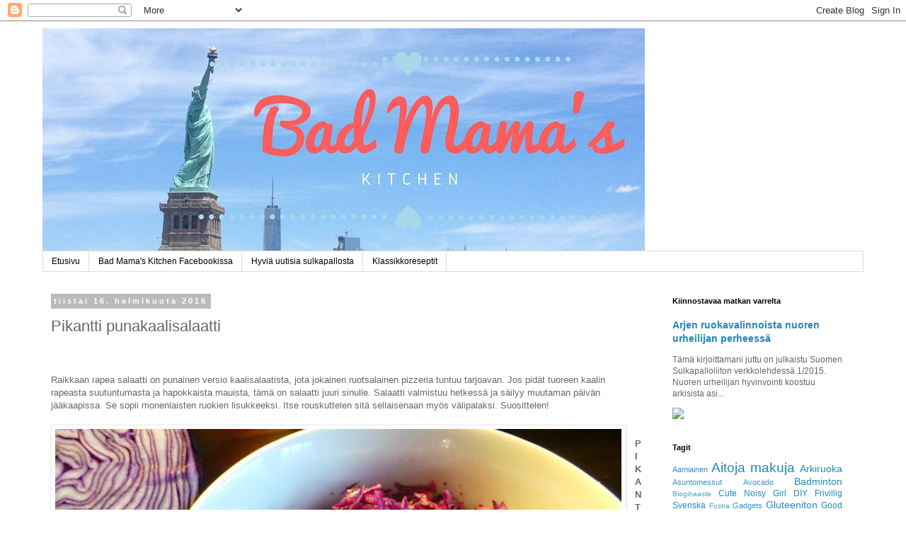

--- FILE ---
content_type: text/html; charset=UTF-8
request_url: https://badmamaskitchen.blogspot.com/2016/02/pikantti-punakaalisalaatti.html
body_size: 17772
content:
<!DOCTYPE html>
<html class='v2' dir='ltr' lang='fi'>
<head>
<link href='https://www.blogger.com/static/v1/widgets/4128112664-css_bundle_v2.css' rel='stylesheet' type='text/css'/>
<meta content='width=1100' name='viewport'/>
<meta content='text/html; charset=UTF-8' http-equiv='Content-Type'/>
<meta content='blogger' name='generator'/>
<link href='https://badmamaskitchen.blogspot.com/favicon.ico' rel='icon' type='image/x-icon'/>
<link href='http://badmamaskitchen.blogspot.com/2016/02/pikantti-punakaalisalaatti.html' rel='canonical'/>
<link rel="alternate" type="application/atom+xml" title="Bad Mama&#39;s Kitchen - Atom" href="https://badmamaskitchen.blogspot.com/feeds/posts/default" />
<link rel="alternate" type="application/rss+xml" title="Bad Mama&#39;s Kitchen - RSS" href="https://badmamaskitchen.blogspot.com/feeds/posts/default?alt=rss" />
<link rel="service.post" type="application/atom+xml" title="Bad Mama&#39;s Kitchen - Atom" href="https://www.blogger.com/feeds/5653430701968995020/posts/default" />

<link rel="alternate" type="application/atom+xml" title="Bad Mama&#39;s Kitchen - Atom" href="https://badmamaskitchen.blogspot.com/feeds/132976380432573056/comments/default" />
<!--Can't find substitution for tag [blog.ieCssRetrofitLinks]-->
<link href='https://blogger.googleusercontent.com/img/b/R29vZ2xl/AVvXsEjHC_6e_F-r9yRIUz8ErXmDTqxgxHCQ1M4NnlTB_yJAGdUgr8EO3w4P5AEvEKCf8rMSgzGyaqc39AfUOjdyxwySBDnNfJzBtIQ6BNmXbUJe4_CpIphCeGLMiZXzB137gPAktYHSSa-mkbuw/s640/20151121_111536.JPG' rel='image_src'/>
<meta content='Rouskuvan rapea punakaalisalaatti pikanttien makujen ystäville.' name='description'/>
<meta content='http://badmamaskitchen.blogspot.com/2016/02/pikantti-punakaalisalaatti.html' property='og:url'/>
<meta content='Pikantti punakaalisalaatti' property='og:title'/>
<meta content='Rouskuvan rapea punakaalisalaatti pikanttien makujen ystäville.' property='og:description'/>
<meta content='https://blogger.googleusercontent.com/img/b/R29vZ2xl/AVvXsEjHC_6e_F-r9yRIUz8ErXmDTqxgxHCQ1M4NnlTB_yJAGdUgr8EO3w4P5AEvEKCf8rMSgzGyaqc39AfUOjdyxwySBDnNfJzBtIQ6BNmXbUJe4_CpIphCeGLMiZXzB137gPAktYHSSa-mkbuw/w1200-h630-p-k-no-nu/20151121_111536.JPG' property='og:image'/>
<title>Bad Mama's Kitchen: Pikantti punakaalisalaatti</title>
<style id='page-skin-1' type='text/css'><!--
/*
-----------------------------------------------
Blogger Template Style
Name:     Simple
Designer: Blogger
URL:      www.blogger.com
----------------------------------------------- */
/* Content
----------------------------------------------- */
body {
font: normal normal 12px 'Trebuchet MS', Trebuchet, Verdana, sans-serif;
color: #666666;
background: #ffffff none repeat scroll top left;
padding: 0 0 0 0;
}
html body .region-inner {
min-width: 0;
max-width: 100%;
width: auto;
}
h2 {
font-size: 22px;
}
a:link {
text-decoration:none;
color: #2288bb;
}
a:visited {
text-decoration:none;
color: #888888;
}
a:hover {
text-decoration:underline;
color: #33aaff;
}
.body-fauxcolumn-outer .fauxcolumn-inner {
background: transparent none repeat scroll top left;
_background-image: none;
}
.body-fauxcolumn-outer .cap-top {
position: absolute;
z-index: 1;
height: 400px;
width: 100%;
}
.body-fauxcolumn-outer .cap-top .cap-left {
width: 100%;
background: transparent none repeat-x scroll top left;
_background-image: none;
}
.content-outer {
-moz-box-shadow: 0 0 0 rgba(0, 0, 0, .15);
-webkit-box-shadow: 0 0 0 rgba(0, 0, 0, .15);
-goog-ms-box-shadow: 0 0 0 #333333;
box-shadow: 0 0 0 rgba(0, 0, 0, .15);
margin-bottom: 1px;
}
.content-inner {
padding: 10px 40px;
}
.content-inner {
background-color: #ffffff;
}
/* Header
----------------------------------------------- */
.header-outer {
background: transparent none repeat-x scroll 0 -400px;
_background-image: none;
}
.Header h1 {
font: normal normal 40px 'Trebuchet MS',Trebuchet,Verdana,sans-serif;
color: #000000;
text-shadow: 0 0 0 rgba(0, 0, 0, .2);
}
.Header h1 a {
color: #000000;
}
.Header .description {
font-size: 18px;
color: #000000;
}
.header-inner .Header .titlewrapper {
padding: 22px 0;
}
.header-inner .Header .descriptionwrapper {
padding: 0 0;
}
/* Tabs
----------------------------------------------- */
.tabs-inner .section:first-child {
border-top: 0 solid #dddddd;
}
.tabs-inner .section:first-child ul {
margin-top: -1px;
border-top: 1px solid #dddddd;
border-left: 1px solid #dddddd;
border-right: 1px solid #dddddd;
}
.tabs-inner .widget ul {
background: transparent none repeat-x scroll 0 -800px;
_background-image: none;
border-bottom: 1px solid #dddddd;
margin-top: 0;
margin-left: -30px;
margin-right: -30px;
}
.tabs-inner .widget li a {
display: inline-block;
padding: .6em 1em;
font: normal normal 12px 'Trebuchet MS', Trebuchet, Verdana, sans-serif;
color: #000000;
border-left: 1px solid #ffffff;
border-right: 1px solid #dddddd;
}
.tabs-inner .widget li:first-child a {
border-left: none;
}
.tabs-inner .widget li.selected a, .tabs-inner .widget li a:hover {
color: #000000;
background-color: #eeeeee;
text-decoration: none;
}
/* Columns
----------------------------------------------- */
.main-outer {
border-top: 0 solid transparent;
}
.fauxcolumn-left-outer .fauxcolumn-inner {
border-right: 1px solid transparent;
}
.fauxcolumn-right-outer .fauxcolumn-inner {
border-left: 1px solid transparent;
}
/* Headings
----------------------------------------------- */
div.widget > h2,
div.widget h2.title {
margin: 0 0 1em 0;
font: normal bold 11px 'Trebuchet MS',Trebuchet,Verdana,sans-serif;
color: #000000;
}
/* Widgets
----------------------------------------------- */
.widget .zippy {
color: #999999;
text-shadow: 2px 2px 1px rgba(0, 0, 0, .1);
}
.widget .popular-posts ul {
list-style: none;
}
/* Posts
----------------------------------------------- */
h2.date-header {
font: normal bold 11px Arial, Tahoma, Helvetica, FreeSans, sans-serif;
}
.date-header span {
background-color: #bbbbbb;
color: #ffffff;
padding: 0.4em;
letter-spacing: 3px;
margin: inherit;
}
.main-inner {
padding-top: 35px;
padding-bottom: 65px;
}
.main-inner .column-center-inner {
padding: 0 0;
}
.main-inner .column-center-inner .section {
margin: 0 1em;
}
.post {
margin: 0 0 45px 0;
}
h3.post-title, .comments h4 {
font: normal normal 22px 'Trebuchet MS',Trebuchet,Verdana,sans-serif;
margin: .75em 0 0;
}
.post-body {
font-size: 110%;
line-height: 1.4;
position: relative;
}
.post-body img, .post-body .tr-caption-container, .Profile img, .Image img,
.BlogList .item-thumbnail img {
padding: 2px;
background: #ffffff;
border: 1px solid #eeeeee;
-moz-box-shadow: 1px 1px 5px rgba(0, 0, 0, .1);
-webkit-box-shadow: 1px 1px 5px rgba(0, 0, 0, .1);
box-shadow: 1px 1px 5px rgba(0, 0, 0, .1);
}
.post-body img, .post-body .tr-caption-container {
padding: 5px;
}
.post-body .tr-caption-container {
color: #666666;
}
.post-body .tr-caption-container img {
padding: 0;
background: transparent;
border: none;
-moz-box-shadow: 0 0 0 rgba(0, 0, 0, .1);
-webkit-box-shadow: 0 0 0 rgba(0, 0, 0, .1);
box-shadow: 0 0 0 rgba(0, 0, 0, .1);
}
.post-header {
margin: 0 0 1.5em;
line-height: 1.6;
font-size: 90%;
}
.post-footer {
margin: 20px -2px 0;
padding: 5px 10px;
color: #666666;
background-color: #eeeeee;
border-bottom: 1px solid #eeeeee;
line-height: 1.6;
font-size: 90%;
}
#comments .comment-author {
padding-top: 1.5em;
border-top: 1px solid transparent;
background-position: 0 1.5em;
}
#comments .comment-author:first-child {
padding-top: 0;
border-top: none;
}
.avatar-image-container {
margin: .2em 0 0;
}
#comments .avatar-image-container img {
border: 1px solid #eeeeee;
}
/* Comments
----------------------------------------------- */
.comments .comments-content .icon.blog-author {
background-repeat: no-repeat;
background-image: url([data-uri]);
}
.comments .comments-content .loadmore a {
border-top: 1px solid #999999;
border-bottom: 1px solid #999999;
}
.comments .comment-thread.inline-thread {
background-color: #eeeeee;
}
.comments .continue {
border-top: 2px solid #999999;
}
/* Accents
---------------------------------------------- */
.section-columns td.columns-cell {
border-left: 1px solid transparent;
}
.blog-pager {
background: transparent url(//www.blogblog.com/1kt/simple/paging_dot.png) repeat-x scroll top center;
}
.blog-pager-older-link, .home-link,
.blog-pager-newer-link {
background-color: #ffffff;
padding: 5px;
}
.footer-outer {
border-top: 1px dashed #bbbbbb;
}
/* Mobile
----------------------------------------------- */
body.mobile  {
background-size: auto;
}
.mobile .body-fauxcolumn-outer {
background: transparent none repeat scroll top left;
}
.mobile .body-fauxcolumn-outer .cap-top {
background-size: 100% auto;
}
.mobile .content-outer {
-webkit-box-shadow: 0 0 3px rgba(0, 0, 0, .15);
box-shadow: 0 0 3px rgba(0, 0, 0, .15);
}
.mobile .tabs-inner .widget ul {
margin-left: 0;
margin-right: 0;
}
.mobile .post {
margin: 0;
}
.mobile .main-inner .column-center-inner .section {
margin: 0;
}
.mobile .date-header span {
padding: 0.1em 10px;
margin: 0 -10px;
}
.mobile h3.post-title {
margin: 0;
}
.mobile .blog-pager {
background: transparent none no-repeat scroll top center;
}
.mobile .footer-outer {
border-top: none;
}
.mobile .main-inner, .mobile .footer-inner {
background-color: #ffffff;
}
.mobile-index-contents {
color: #666666;
}
.mobile-link-button {
background-color: #2288bb;
}
.mobile-link-button a:link, .mobile-link-button a:visited {
color: #ffffff;
}
.mobile .tabs-inner .section:first-child {
border-top: none;
}
.mobile .tabs-inner .PageList .widget-content {
background-color: #eeeeee;
color: #000000;
border-top: 1px solid #dddddd;
border-bottom: 1px solid #dddddd;
}
.mobile .tabs-inner .PageList .widget-content .pagelist-arrow {
border-left: 1px solid #dddddd;
}

--></style>
<style id='template-skin-1' type='text/css'><!--
body {
min-width: 1240px;
}
.content-outer, .content-fauxcolumn-outer, .region-inner {
min-width: 1240px;
max-width: 1240px;
_width: 1240px;
}
.main-inner .columns {
padding-left: 0;
padding-right: 300px;
}
.main-inner .fauxcolumn-center-outer {
left: 0;
right: 300px;
/* IE6 does not respect left and right together */
_width: expression(this.parentNode.offsetWidth -
parseInt("0") -
parseInt("300px") + 'px');
}
.main-inner .fauxcolumn-left-outer {
width: 0;
}
.main-inner .fauxcolumn-right-outer {
width: 300px;
}
.main-inner .column-left-outer {
width: 0;
right: 100%;
margin-left: -0;
}
.main-inner .column-right-outer {
width: 300px;
margin-right: -300px;
}
#layout {
min-width: 0;
}
#layout .content-outer {
min-width: 0;
width: 800px;
}
#layout .region-inner {
min-width: 0;
width: auto;
}
body#layout div.add_widget {
padding: 8px;
}
body#layout div.add_widget a {
margin-left: 32px;
}
--></style>
<script type='text/javascript'>
        (function(i,s,o,g,r,a,m){i['GoogleAnalyticsObject']=r;i[r]=i[r]||function(){
        (i[r].q=i[r].q||[]).push(arguments)},i[r].l=1*new Date();a=s.createElement(o),
        m=s.getElementsByTagName(o)[0];a.async=1;a.src=g;m.parentNode.insertBefore(a,m)
        })(window,document,'script','https://www.google-analytics.com/analytics.js','ga');
        ga('create', 'UA-43787831-1', 'auto', 'blogger');
        ga('blogger.send', 'pageview');
      </script>
<link href='https://www.blogger.com/dyn-css/authorization.css?targetBlogID=5653430701968995020&amp;zx=0ff260ee-b01e-490c-82b9-7f636999d8bd' media='none' onload='if(media!=&#39;all&#39;)media=&#39;all&#39;' rel='stylesheet'/><noscript><link href='https://www.blogger.com/dyn-css/authorization.css?targetBlogID=5653430701968995020&amp;zx=0ff260ee-b01e-490c-82b9-7f636999d8bd' rel='stylesheet'/></noscript>
<meta name='google-adsense-platform-account' content='ca-host-pub-1556223355139109'/>
<meta name='google-adsense-platform-domain' content='blogspot.com'/>

</head>
<body class='loading variant-simplysimple'>
<div class='navbar section' id='navbar' name='Navigointipalkki'><div class='widget Navbar' data-version='1' id='Navbar1'><script type="text/javascript">
    function setAttributeOnload(object, attribute, val) {
      if(window.addEventListener) {
        window.addEventListener('load',
          function(){ object[attribute] = val; }, false);
      } else {
        window.attachEvent('onload', function(){ object[attribute] = val; });
      }
    }
  </script>
<div id="navbar-iframe-container"></div>
<script type="text/javascript" src="https://apis.google.com/js/platform.js"></script>
<script type="text/javascript">
      gapi.load("gapi.iframes:gapi.iframes.style.bubble", function() {
        if (gapi.iframes && gapi.iframes.getContext) {
          gapi.iframes.getContext().openChild({
              url: 'https://www.blogger.com/navbar/5653430701968995020?po\x3d132976380432573056\x26origin\x3dhttps://badmamaskitchen.blogspot.com',
              where: document.getElementById("navbar-iframe-container"),
              id: "navbar-iframe"
          });
        }
      });
    </script><script type="text/javascript">
(function() {
var script = document.createElement('script');
script.type = 'text/javascript';
script.src = '//pagead2.googlesyndication.com/pagead/js/google_top_exp.js';
var head = document.getElementsByTagName('head')[0];
if (head) {
head.appendChild(script);
}})();
</script>
</div></div>
<div class='body-fauxcolumns'>
<div class='fauxcolumn-outer body-fauxcolumn-outer'>
<div class='cap-top'>
<div class='cap-left'></div>
<div class='cap-right'></div>
</div>
<div class='fauxborder-left'>
<div class='fauxborder-right'></div>
<div class='fauxcolumn-inner'>
</div>
</div>
<div class='cap-bottom'>
<div class='cap-left'></div>
<div class='cap-right'></div>
</div>
</div>
</div>
<div class='content'>
<div class='content-fauxcolumns'>
<div class='fauxcolumn-outer content-fauxcolumn-outer'>
<div class='cap-top'>
<div class='cap-left'></div>
<div class='cap-right'></div>
</div>
<div class='fauxborder-left'>
<div class='fauxborder-right'></div>
<div class='fauxcolumn-inner'>
</div>
</div>
<div class='cap-bottom'>
<div class='cap-left'></div>
<div class='cap-right'></div>
</div>
</div>
</div>
<div class='content-outer'>
<div class='content-cap-top cap-top'>
<div class='cap-left'></div>
<div class='cap-right'></div>
</div>
<div class='fauxborder-left content-fauxborder-left'>
<div class='fauxborder-right content-fauxborder-right'></div>
<div class='content-inner'>
<header>
<div class='header-outer'>
<div class='header-cap-top cap-top'>
<div class='cap-left'></div>
<div class='cap-right'></div>
</div>
<div class='fauxborder-left header-fauxborder-left'>
<div class='fauxborder-right header-fauxborder-right'></div>
<div class='region-inner header-inner'>
<div class='header section' id='header' name='Otsikko'><div class='widget Header' data-version='1' id='Header1'>
<div id='header-inner'>
<a href='https://badmamaskitchen.blogspot.com/' style='display: block'>
<img alt='Bad Mama&#39;s Kitchen' height='315px; ' id='Header1_headerimg' src='https://blogger.googleusercontent.com/img/b/R29vZ2xl/AVvXsEj_Nr3QuECIP4QVrskJKSZ8O22upqY_Ppkl5Hi_-drrV8MZo-kqIqAUd6ms1xxdG7r0869npu9USdvuTM29m3Mf4qyfuBDNS5jPSMzrpWBDIg4Ck1-UqPO5nwmNXoTu5p4fYjoG8PROO1L_/s1160/Bad+Mama%2527s.jpg' style='display: block' width='851px; '/>
</a>
</div>
</div></div>
</div>
</div>
<div class='header-cap-bottom cap-bottom'>
<div class='cap-left'></div>
<div class='cap-right'></div>
</div>
</div>
</header>
<div class='tabs-outer'>
<div class='tabs-cap-top cap-top'>
<div class='cap-left'></div>
<div class='cap-right'></div>
</div>
<div class='fauxborder-left tabs-fauxborder-left'>
<div class='fauxborder-right tabs-fauxborder-right'></div>
<div class='region-inner tabs-inner'>
<div class='tabs section' id='crosscol' name='Kaikki sarakkeet'><div class='widget PageList' data-version='1' id='PageList2'>
<h2>Sivut</h2>
<div class='widget-content'>
<ul>
<li>
<a href='https://badmamaskitchen.blogspot.com/'>Etusivu</a>
</li>
<li>
<a href='https://badmamaskitchen.blogspot.com/p/facebook.html'>Bad Mama's Kitchen Facebookissa</a>
</li>
<li>
<a href='https://badmamaskitchen.blogspot.com/p/bad-mama.html'>Hyviä uutisia sulkapallosta</a>
</li>
<li>
<a href='https://badmamaskitchen.blogspot.com/p/klassikkoreseptit_10.html'>Klassikkoreseptit</a>
</li>
</ul>
<div class='clear'></div>
</div>
</div></div>
<div class='tabs no-items section' id='crosscol-overflow' name='Cross-Column 2'></div>
</div>
</div>
<div class='tabs-cap-bottom cap-bottom'>
<div class='cap-left'></div>
<div class='cap-right'></div>
</div>
</div>
<div class='main-outer'>
<div class='main-cap-top cap-top'>
<div class='cap-left'></div>
<div class='cap-right'></div>
</div>
<div class='fauxborder-left main-fauxborder-left'>
<div class='fauxborder-right main-fauxborder-right'></div>
<div class='region-inner main-inner'>
<div class='columns fauxcolumns'>
<div class='fauxcolumn-outer fauxcolumn-center-outer'>
<div class='cap-top'>
<div class='cap-left'></div>
<div class='cap-right'></div>
</div>
<div class='fauxborder-left'>
<div class='fauxborder-right'></div>
<div class='fauxcolumn-inner'>
</div>
</div>
<div class='cap-bottom'>
<div class='cap-left'></div>
<div class='cap-right'></div>
</div>
</div>
<div class='fauxcolumn-outer fauxcolumn-left-outer'>
<div class='cap-top'>
<div class='cap-left'></div>
<div class='cap-right'></div>
</div>
<div class='fauxborder-left'>
<div class='fauxborder-right'></div>
<div class='fauxcolumn-inner'>
</div>
</div>
<div class='cap-bottom'>
<div class='cap-left'></div>
<div class='cap-right'></div>
</div>
</div>
<div class='fauxcolumn-outer fauxcolumn-right-outer'>
<div class='cap-top'>
<div class='cap-left'></div>
<div class='cap-right'></div>
</div>
<div class='fauxborder-left'>
<div class='fauxborder-right'></div>
<div class='fauxcolumn-inner'>
</div>
</div>
<div class='cap-bottom'>
<div class='cap-left'></div>
<div class='cap-right'></div>
</div>
</div>
<!-- corrects IE6 width calculation -->
<div class='columns-inner'>
<div class='column-center-outer'>
<div class='column-center-inner'>
<div class='main section' id='main' name='Ensisijainen'><div class='widget Blog' data-version='1' id='Blog1'>
<div class='blog-posts hfeed'>

          <div class="date-outer">
        
<h2 class='date-header'><span>tiistai 16. helmikuuta 2016</span></h2>

          <div class="date-posts">
        
<div class='post-outer'>
<div class='post hentry' itemprop='blogPost' itemscope='itemscope' itemtype='http://schema.org/BlogPosting'>
<meta content='https://blogger.googleusercontent.com/img/b/R29vZ2xl/AVvXsEjHC_6e_F-r9yRIUz8ErXmDTqxgxHCQ1M4NnlTB_yJAGdUgr8EO3w4P5AEvEKCf8rMSgzGyaqc39AfUOjdyxwySBDnNfJzBtIQ6BNmXbUJe4_CpIphCeGLMiZXzB137gPAktYHSSa-mkbuw/s640/20151121_111536.JPG' itemprop='image_url'/>
<meta content='5653430701968995020' itemprop='blogId'/>
<meta content='132976380432573056' itemprop='postId'/>
<a name='132976380432573056'></a>
<h3 class='post-title entry-title' itemprop='name'>
Pikantti punakaalisalaatti
</h3>
<div class='post-header'>
<div class='post-header-line-1'></div>
</div>
<div class='post-body entry-content' id='post-body-132976380432573056' itemprop='articleBody'>
<p><iframe allowTransparency='true' frameborder='0' scrolling='no' src='http://www.facebook.com/plugins/like.php?href=https://badmamaskitchen.blogspot.com/2016/02/pikantti-punakaalisalaatti.html&layout=button_count&show_faces=false&width=100& action=like&font=arial&colorscheme=light' style='border:none; overflow:hidden; width:100px; height:20px;'></iframe></p>
Raikkaan rapea salaatti on punainen versio kaalisalaatista, jota jokainen ruotsalainen pizzeria tuntuu tarjoavan. Jos pidät tuoreen kaalin rapeasta suutuntumasta ja hapokkaista mauista, tämä on salaatti juuri sinulle. Salaatti valmistuu hetkessä ja säilyy muutaman päivän jääkaapissa. Se sopii monenlaisten ruokien lisukkeeksi. Itse rouskuttelen sitä sellaisenaan myös välipalaksi. Suosittelen!<br />
<br />
<div class="separator" style="clear: both; text-align: center;"><a href="https://blogger.googleusercontent.com/img/b/R29vZ2xl/AVvXsEjHC_6e_F-r9yRIUz8ErXmDTqxgxHCQ1M4NnlTB_yJAGdUgr8EO3w4P5AEvEKCf8rMSgzGyaqc39AfUOjdyxwySBDnNfJzBtIQ6BNmXbUJe4_CpIphCeGLMiZXzB137gPAktYHSSa-mkbuw/s1600/20151121_111536.JPG" imageanchor="1" style="clear: left; float: left; margin-bottom: 1em; margin-right: 1em;"><img border="0" height="450" src="https://blogger.googleusercontent.com/img/b/R29vZ2xl/AVvXsEjHC_6e_F-r9yRIUz8ErXmDTqxgxHCQ1M4NnlTB_yJAGdUgr8EO3w4P5AEvEKCf8rMSgzGyaqc39AfUOjdyxwySBDnNfJzBtIQ6BNmXbUJe4_CpIphCeGLMiZXzB137gPAktYHSSa-mkbuw/s640/20151121_111536.JPG" width="800" /></a></div><br />
<b>PIKANTTI PUNAKAALISALAATTI</b> <br />
<br />
noin 400 g punakaalia<br />
2-3 rkl valkoviinietikkaa<br />
2-3 rkl oliiviöljyä<br />
mustapippuria <br />
suolaa<br />
<br />
Raasta kaali karkealla terällä tai pilko hienoksi terävällä veitsellä. Veitsellä leikattu kaali kannattaa kaulia, jotta se mehustuu mukavasti. Laita kaalisilppu muovipussiin ja kauli (mielellään painavalla marmori-) kaulimella useita kertoja. Siirrä kaalisilppu kulhoon. Lisää viinietikka, oliiviöljy ja mausteet. Sekoita. Anna maustua hetki tai seuraavaan päivään. Viinietikan ja öljyn määrää voit säädellä makusi mukaan ja sen mukaan, miten kosteaa kaalisilppu on.<br />
<br />
Erinomainen tarjoiluehdotus löytyy <a href="http://badmamaskitchen.blogspot.fi/2015/11/mainiot-mustapapu-kikhernepihvit.html">TÄÄLTÄ.</a>
<div style='clear: both;'></div>
</div>
<div class='post-footer'>
<div class='post-footer-line post-footer-line-1'><span class='post-author vcard'>
Lähettänyt
<span class='fn' itemprop='author' itemscope='itemscope' itemtype='http://schema.org/Person'>
<meta content='https://www.blogger.com/profile/07571462639859725783' itemprop='url'/>
<a class='g-profile' href='https://www.blogger.com/profile/07571462639859725783' rel='author' title='author profile'>
<span itemprop='name'>Susanna/Bad Mama&#39;s Kitchen</span>
</a>
</span>
</span>
<span class='post-timestamp'>
klo
<meta content='http://badmamaskitchen.blogspot.com/2016/02/pikantti-punakaalisalaatti.html' itemprop='url'/>
<a class='timestamp-link' href='https://badmamaskitchen.blogspot.com/2016/02/pikantti-punakaalisalaatti.html' rel='bookmark' title='permanent link'><abbr class='published' itemprop='datePublished' title='2016-02-16T11:00:00+02:00'>11.00</abbr></a>
</span>
<span class='post-comment-link'>
</span>
<span class='post-icons'>
<span class='item-control blog-admin pid-2063007201'>
<a href='https://www.blogger.com/post-edit.g?blogID=5653430701968995020&postID=132976380432573056&from=pencil' title='Muokkaa tekstiä'>
<img alt='' class='icon-action' height='18' src='https://resources.blogblog.com/img/icon18_edit_allbkg.gif' width='18'/>
</a>
</span>
</span>
<span class='post-backlinks post-comment-link'>
</span>
</div>
<div class='post-footer-line post-footer-line-2'><span class='post-labels'>
Tunnisteet:
<a href='https://badmamaskitchen.blogspot.com/search/label/Aitoja%20makuja' rel='tag'>Aitoja makuja</a>,
<a href='https://badmamaskitchen.blogspot.com/search/label/Arkiruoka' rel='tag'>Arkiruoka</a>,
<a href='https://badmamaskitchen.blogspot.com/search/label/Gluteeniton' rel='tag'>Gluteeniton</a>,
<a href='https://badmamaskitchen.blogspot.com/search/label/Kasvikset' rel='tag'>Kasvikset</a>,
<a href='https://badmamaskitchen.blogspot.com/search/label/Silm%C3%A4nruokaa' rel='tag'>Silmänruokaa</a>,
<a href='https://badmamaskitchen.blogspot.com/search/label/Terveellinen%20v%C3%A4lipala' rel='tag'>Terveellinen välipala</a>
</span>
<div class='post-share-buttons goog-inline-block'>
<a class='goog-inline-block share-button sb-email' href='https://www.blogger.com/share-post.g?blogID=5653430701968995020&postID=132976380432573056&target=email' target='_blank' title='Kohteen lähettäminen sähköpostitse'><span class='share-button-link-text'>Kohteen lähettäminen sähköpostitse</span></a><a class='goog-inline-block share-button sb-blog' href='https://www.blogger.com/share-post.g?blogID=5653430701968995020&postID=132976380432573056&target=blog' onclick='window.open(this.href, "_blank", "height=270,width=475"); return false;' target='_blank' title='Bloggaa tästä!'><span class='share-button-link-text'>Bloggaa tästä!</span></a><a class='goog-inline-block share-button sb-twitter' href='https://www.blogger.com/share-post.g?blogID=5653430701968995020&postID=132976380432573056&target=twitter' target='_blank' title='Jaa X:ssä'><span class='share-button-link-text'>Jaa X:ssä</span></a><a class='goog-inline-block share-button sb-facebook' href='https://www.blogger.com/share-post.g?blogID=5653430701968995020&postID=132976380432573056&target=facebook' onclick='window.open(this.href, "_blank", "height=430,width=640"); return false;' target='_blank' title='Jaa Facebookiin'><span class='share-button-link-text'>Jaa Facebookiin</span></a><a class='goog-inline-block share-button sb-pinterest' href='https://www.blogger.com/share-post.g?blogID=5653430701968995020&postID=132976380432573056&target=pinterest' target='_blank' title='Jaa Pinterestiin'><span class='share-button-link-text'>Jaa Pinterestiin</span></a>
</div>
</div>
<div class='post-footer-line post-footer-line-3'></div>
</div>
</div>
<div class='comments' id='comments'>
<a name='comments'></a>
<h4>Ei kommentteja:</h4>
<div id='Blog1_comments-block-wrapper'>
<dl class='avatar-comment-indent' id='comments-block'>
</dl>
</div>
<p class='comment-footer'>
<div class='comment-form'>
<a name='comment-form'></a>
<h4 id='comment-post-message'>Lähetä kommentti</h4>
<p>Älä epäröi! Jokainen kommentti on tervetullut! <br /><br />Kiitos käynnistä - tack för besöket - thanks for visiting!<br />Susanna/Bad Mama&#39;s kitchen</p>
<a href='https://www.blogger.com/comment/frame/5653430701968995020?po=132976380432573056&hl=fi&saa=85391&origin=https://badmamaskitchen.blogspot.com' id='comment-editor-src'></a>
<iframe allowtransparency='true' class='blogger-iframe-colorize blogger-comment-from-post' frameborder='0' height='410px' id='comment-editor' name='comment-editor' src='' width='100%'></iframe>
<script src='https://www.blogger.com/static/v1/jsbin/1345082660-comment_from_post_iframe.js' type='text/javascript'></script>
<script type='text/javascript'>
      BLOG_CMT_createIframe('https://www.blogger.com/rpc_relay.html');
    </script>
</div>
</p>
</div>
</div>

        </div></div>
      
</div>
<div class='blog-pager' id='blog-pager'>
<span id='blog-pager-newer-link'>
<a class='blog-pager-newer-link' href='https://badmamaskitchen.blogspot.com/2016/03/banana-pancakes-sulkapalloilijan.html' id='Blog1_blog-pager-newer-link' title='Uudempi teksti'>Uudempi teksti</a>
</span>
<span id='blog-pager-older-link'>
<a class='blog-pager-older-link' href='https://badmamaskitchen.blogspot.com/2016/02/helmikuun-klassikkoresepti-inhokki-vai.html' id='Blog1_blog-pager-older-link' title='Vanhempi viesti'>Vanhempi viesti</a>
</span>
<a class='home-link' href='https://badmamaskitchen.blogspot.com/'>Etusivu</a>
</div>
<div class='clear'></div>
<div class='post-feeds'>
<div class='feed-links'>
Tilaa:
<a class='feed-link' href='https://badmamaskitchen.blogspot.com/feeds/132976380432573056/comments/default' target='_blank' type='application/atom+xml'>Lähetä kommentteja (Atom)</a>
</div>
</div>
</div></div>
</div>
</div>
<div class='column-left-outer'>
<div class='column-left-inner'>
<aside>
</aside>
</div>
</div>
<div class='column-right-outer'>
<div class='column-right-inner'>
<aside>
<div class='sidebar section' id='sidebar-right-1'><div class='widget FeaturedPost' data-version='1' id='FeaturedPost1'>
<h2 class='title'>Kiinnostavaa matkan varrelta</h2>
<div class='post-summary'>
<h3><a href='https://badmamaskitchen.blogspot.com/2015/01/arjen-ruokavalinnoista-nuoren.html'>Arjen ruokavalinnoista nuoren urheilijan perheessä</a></h3>
<p>
Tämä kirjoittamani juttu on julkaistu Suomen Sulkapalloliiton verkkolehdessä 1/2015.     Nuoren urheilijan hyvinvointi koostuu arkisista asi...
</p>
<img class='image' src='https://farm6.staticflickr.com/5517/9264970010_b9e034407d_t.jpg'/>
</div>
<style type='text/css'>
    .image {
      width: 100%;
    }
  </style>
<div class='clear'></div>
</div><div class='widget HTML' data-version='1' id='HTML5'>
<div class='widget-content'>
<script>
//<![CDATA[
var bs_pinButtonURL = "https://blogger.googleusercontent.com/img/b/R29vZ2xl/AVvXsEjIq4UO4FZvjgg5knmbXTJ7FUpQAYOhdA_EJNjQ2CIvmGG8Me9KmO4dA7xxTRAbb-CXCv1G6oSJUkBqD1GwMInSa3_tAiHZFvcreWvVeGZ7CGP7c6OTD4pC3TKbqYYQYLJ17GOKJew-IYYx/s1600/pinterestx1_72.png";
var bs_pinButtonPos = "topright";
var bs_pinPrefix = "";
var bs_pinSuffix = "";
//]]>
</script>
<script src="//ajax.googleapis.com/ajax/libs/jquery/1.8.2/jquery.min.js" type="text/javascript"></script>
<script id="bs_pinOnHover" src="//greenlava-code.googlecode.com/svn/trunk/publicscripts/bs_pinOnHoverv1_min.js" type="text/javascript">
// This Pinterest Hover Button is brought to you by bloggersentral.com.
// Visit http://www.bloggersentral.com/2012/11/pinterest-pin-it-button-on-image-hover.html for details.
// Feel free to use and share, but please keep this notice intact.
</script>
</div>
<div class='clear'></div>
</div><div class='widget HTML' data-version='1' id='HTML6'>
<div class='widget-content'>
<script type="text/javascript" src="//conversionsbox.com/cb.js"></script>
<script type="text/javascript">function r(f){/in/.test(document.readyState)?setTimeout('r('+f+')',9):f()}; r(function(){new ConversionsBox("Haluaisitko%20seurata%20p%C3%A4ivityksi%C3%A4ni%3F%20Blogin%20Facebookissa%20se%20k%C3%A4y%20helposti.","https://www.facebook.com/pages/Bad-Mamas-Kitchen/227393187415891?ref=settings");});</script>
</div>
<div class='clear'></div>
</div><div class='widget HTML' data-version='1' id='HTML3'>
<div class='widget-content'>
<script language="JavaScript">
<!--
function clickIE() {if (document.all) {(message);return false;}}
function clickNS(e) {if
(document.layers||(document.getElementById&&!document.all)) {
if (e.which==2||e.which==3) {(message);return false;}}}
if (document.layers)
{document.captureEvents(Event.MOUSEDOWN);document.onmousedown=clickNS;}
else{document.onmouseup=clickNS;document.oncontextmenu=clickIE;}

document.oncontextmenu=new Function("return false")
// -->
</script>
</div>
<div class='clear'></div>
</div><div class='widget Label' data-version='1' id='Label1'>
<h2>Tagit</h2>
<div class='widget-content cloud-label-widget-content'>
<span class='label-size label-size-2'>
<a dir='ltr' href='https://badmamaskitchen.blogspot.com/search/label/Aamiainen'>Aamiainen</a>
</span>
<span class='label-size label-size-5'>
<a dir='ltr' href='https://badmamaskitchen.blogspot.com/search/label/Aitoja%20makuja'>Aitoja makuja</a>
</span>
<span class='label-size label-size-4'>
<a dir='ltr' href='https://badmamaskitchen.blogspot.com/search/label/Arkiruoka'>Arkiruoka</a>
</span>
<span class='label-size label-size-2'>
<a dir='ltr' href='https://badmamaskitchen.blogspot.com/search/label/Asuntomessut'>Asuntomessut</a>
</span>
<span class='label-size label-size-2'>
<a dir='ltr' href='https://badmamaskitchen.blogspot.com/search/label/Avocado'>Avocado</a>
</span>
<span class='label-size label-size-4'>
<a dir='ltr' href='https://badmamaskitchen.blogspot.com/search/label/Badminton'>Badminton</a>
</span>
<span class='label-size label-size-1'>
<a dir='ltr' href='https://badmamaskitchen.blogspot.com/search/label/Blogihaaste'>Blogihaaste</a>
</span>
<span class='label-size label-size-3'>
<a dir='ltr' href='https://badmamaskitchen.blogspot.com/search/label/Cute%20Noisy%20Girl'>Cute Noisy Girl</a>
</span>
<span class='label-size label-size-3'>
<a dir='ltr' href='https://badmamaskitchen.blogspot.com/search/label/DIY'>DIY</a>
</span>
<span class='label-size label-size-3'>
<a dir='ltr' href='https://badmamaskitchen.blogspot.com/search/label/Frivillig%20Svenska'>Frivillig Svenska</a>
</span>
<span class='label-size label-size-1'>
<a dir='ltr' href='https://badmamaskitchen.blogspot.com/search/label/Fustra'>Fustra</a>
</span>
<span class='label-size label-size-2'>
<a dir='ltr' href='https://badmamaskitchen.blogspot.com/search/label/Gadgets'>Gadgets</a>
</span>
<span class='label-size label-size-4'>
<a dir='ltr' href='https://badmamaskitchen.blogspot.com/search/label/Gluteeniton'>Gluteeniton</a>
</span>
<span class='label-size label-size-3'>
<a dir='ltr' href='https://badmamaskitchen.blogspot.com/search/label/Good%20News'>Good News</a>
</span>
<span class='label-size label-size-3'>
<a dir='ltr' href='https://badmamaskitchen.blogspot.com/search/label/Grilli'>Grilli</a>
</span>
<span class='label-size label-size-3'>
<a dir='ltr' href='https://badmamaskitchen.blogspot.com/search/label/Hedelm%C3%A4t'>Hedelmät</a>
</span>
<span class='label-size label-size-4'>
<a dir='ltr' href='https://badmamaskitchen.blogspot.com/search/label/Herkutteluun'>Herkutteluun</a>
</span>
<span class='label-size label-size-3'>
<a dir='ltr' href='https://badmamaskitchen.blogspot.com/search/label/Joulu'>Joulu</a>
</span>
<span class='label-size label-size-4'>
<a dir='ltr' href='https://badmamaskitchen.blogspot.com/search/label/J%C3%A4lkiruoka'>Jälkiruoka</a>
</span>
<span class='label-size label-size-1'>
<a dir='ltr' href='https://badmamaskitchen.blogspot.com/search/label/Kala'>Kala</a>
</span>
<span class='label-size label-size-4'>
<a dir='ltr' href='https://badmamaskitchen.blogspot.com/search/label/Kasvikset'>Kasvikset</a>
</span>
<span class='label-size label-size-4'>
<a dir='ltr' href='https://badmamaskitchen.blogspot.com/search/label/Keitti%C3%B6'>Keittiö</a>
</span>
<span class='label-size label-size-2'>
<a dir='ltr' href='https://badmamaskitchen.blogspot.com/search/label/Keitti%C3%B6psykologiaa'>Keittiöpsykologiaa</a>
</span>
<span class='label-size label-size-3'>
<a dir='ltr' href='https://badmamaskitchen.blogspot.com/search/label/Kes%C3%A4'>Kesä</a>
</span>
<span class='label-size label-size-3'>
<a dir='ltr' href='https://badmamaskitchen.blogspot.com/search/label/Kes%C3%A4kurpitsa'>Kesäkurpitsa</a>
</span>
<span class='label-size label-size-1'>
<a dir='ltr' href='https://badmamaskitchen.blogspot.com/search/label/Kirjoittamisesta'>Kirjoittamisesta</a>
</span>
<span class='label-size label-size-2'>
<a dir='ltr' href='https://badmamaskitchen.blogspot.com/search/label/Klassikkoresepti'>Klassikkoresepti</a>
</span>
<span class='label-size label-size-1'>
<a dir='ltr' href='https://badmamaskitchen.blogspot.com/search/label/Kodinkoneet'>Kodinkoneet</a>
</span>
<span class='label-size label-size-4'>
<a dir='ltr' href='https://badmamaskitchen.blogspot.com/search/label/Koti'>Koti</a>
</span>
<span class='label-size label-size-2'>
<a dir='ltr' href='https://badmamaskitchen.blogspot.com/search/label/Kotimaiset%20marjat'>Kotimaiset marjat</a>
</span>
<span class='label-size label-size-1'>
<a dir='ltr' href='https://badmamaskitchen.blogspot.com/search/label/Kotitekoista'>Kotitekoista</a>
</span>
<span class='label-size label-size-1'>
<a dir='ltr' href='https://badmamaskitchen.blogspot.com/search/label/Kotitohtori'>Kotitohtori</a>
</span>
<span class='label-size label-size-3'>
<a dir='ltr' href='https://badmamaskitchen.blogspot.com/search/label/Kotoilu'>Kotoilu</a>
</span>
<span class='label-size label-size-4'>
<a dir='ltr' href='https://badmamaskitchen.blogspot.com/search/label/Leivonnaiset'>Leivonnaiset</a>
</span>
<span class='label-size label-size-2'>
<a dir='ltr' href='https://badmamaskitchen.blogspot.com/search/label/Lihaton%20Lokakuu'>Lihaton Lokakuu</a>
</span>
<span class='label-size label-size-3'>
<a dir='ltr' href='https://badmamaskitchen.blogspot.com/search/label/Liikunta'>Liikunta</a>
</span>
<span class='label-size label-size-3'>
<a dir='ltr' href='https://badmamaskitchen.blogspot.com/search/label/Low%20Carb'>Low Carb</a>
</span>
<span class='label-size label-size-1'>
<a dir='ltr' href='https://badmamaskitchen.blogspot.com/search/label/Luomu'>Luomu</a>
</span>
<span class='label-size label-size-2'>
<a dir='ltr' href='https://badmamaskitchen.blogspot.com/search/label/Luonto'>Luonto</a>
</span>
<span class='label-size label-size-2'>
<a dir='ltr' href='https://badmamaskitchen.blogspot.com/search/label/Maap%C3%A4hkin%C3%A4voi'>Maapähkinävoi</a>
</span>
<span class='label-size label-size-3'>
<a dir='ltr' href='https://badmamaskitchen.blogspot.com/search/label/Matkailu'>Matkailu</a>
</span>
<span class='label-size label-size-2'>
<a dir='ltr' href='https://badmamaskitchen.blogspot.com/search/label/Musiikki'>Musiikki</a>
</span>
<span class='label-size label-size-2'>
<a dir='ltr' href='https://badmamaskitchen.blogspot.com/search/label/Niksinurkka'>Niksinurkka</a>
</span>
<span class='label-size label-size-1'>
<a dir='ltr' href='https://badmamaskitchen.blogspot.com/search/label/Pasta'>Pasta</a>
</span>
<span class='label-size label-size-3'>
<a dir='ltr' href='https://badmamaskitchen.blogspot.com/search/label/Peanut%20butter'>Peanut butter</a>
</span>
<span class='label-size label-size-4'>
<a dir='ltr' href='https://badmamaskitchen.blogspot.com/search/label/Perhe'>Perhe</a>
</span>
<span class='label-size label-size-2'>
<a dir='ltr' href='https://badmamaskitchen.blogspot.com/search/label/Piha'>Piha</a>
</span>
<span class='label-size label-size-4'>
<a dir='ltr' href='https://badmamaskitchen.blogspot.com/search/label/Pikaruoka'>Pikaruoka</a>
</span>
<span class='label-size label-size-3'>
<a dir='ltr' href='https://badmamaskitchen.blogspot.com/search/label/Pojken%20Bl%C3%A5'>Pojken Blå</a>
</span>
<span class='label-size label-size-2'>
<a dir='ltr' href='https://badmamaskitchen.blogspot.com/search/label/Puutarha'>Puutarha</a>
</span>
<span class='label-size label-size-2'>
<a dir='ltr' href='https://badmamaskitchen.blogspot.com/search/label/Ravintola'>Ravintola</a>
</span>
<span class='label-size label-size-2'>
<a dir='ltr' href='https://badmamaskitchen.blogspot.com/search/label/Ravitsemus'>Ravitsemus</a>
</span>
<span class='label-size label-size-2'>
<a dir='ltr' href='https://badmamaskitchen.blogspot.com/search/label/Rio%20Team'>Rio Team</a>
</span>
<span class='label-size label-size-4'>
<a dir='ltr' href='https://badmamaskitchen.blogspot.com/search/label/Ruoka'>Ruoka</a>
</span>
<span class='label-size label-size-3'>
<a dir='ltr' href='https://badmamaskitchen.blogspot.com/search/label/Ruokaa%20t%C3%A4hteist%C3%A4'>Ruokaa tähteistä</a>
</span>
<span class='label-size label-size-2'>
<a dir='ltr' href='https://badmamaskitchen.blogspot.com/search/label/Ruokahaaste'>Ruokahaaste</a>
</span>
<span class='label-size label-size-3'>
<a dir='ltr' href='https://badmamaskitchen.blogspot.com/search/label/Ruokakuva'>Ruokakuva</a>
</span>
<span class='label-size label-size-4'>
<a dir='ltr' href='https://badmamaskitchen.blogspot.com/search/label/Seurusteluruoka'>Seurusteluruoka</a>
</span>
<span class='label-size label-size-4'>
<a dir='ltr' href='https://badmamaskitchen.blogspot.com/search/label/Silm%C3%A4nruokaa'>Silmänruokaa</a>
</span>
<span class='label-size label-size-1'>
<a dir='ltr' href='https://badmamaskitchen.blogspot.com/search/label/Sisustus'>Sisustus</a>
</span>
<span class='label-size label-size-3'>
<a dir='ltr' href='https://badmamaskitchen.blogspot.com/search/label/Slow%20food'>Slow food</a>
</span>
<span class='label-size label-size-2'>
<a dir='ltr' href='https://badmamaskitchen.blogspot.com/search/label/Smoothie'>Smoothie</a>
</span>
<span class='label-size label-size-2'>
<a dir='ltr' href='https://badmamaskitchen.blogspot.com/search/label/Solskensflickan'>Solskensflickan</a>
</span>
<span class='label-size label-size-4'>
<a dir='ltr' href='https://badmamaskitchen.blogspot.com/search/label/Sulkapallo'>Sulkapallo</a>
</span>
<span class='label-size label-size-2'>
<a dir='ltr' href='https://badmamaskitchen.blogspot.com/search/label/Taateli'>Taateli</a>
</span>
<span class='label-size label-size-4'>
<a dir='ltr' href='https://badmamaskitchen.blogspot.com/search/label/Terveellinen%20v%C3%A4lipala'>Terveellinen välipala</a>
</span>
<span class='label-size label-size-3'>
<a dir='ltr' href='https://badmamaskitchen.blogspot.com/search/label/Urheilu'>Urheilu</a>
</span>
<span class='label-size label-size-1'>
<a dir='ltr' href='https://badmamaskitchen.blogspot.com/search/label/Valokuvaus'>Valokuvaus</a>
</span>
<span class='label-size label-size-3'>
<a dir='ltr' href='https://badmamaskitchen.blogspot.com/search/label/Viini'>Viini</a>
</span>
<span class='label-size label-size-3'>
<a dir='ltr' href='https://badmamaskitchen.blogspot.com/search/label/Yrtit'>Yrtit</a>
</span>
<div class='clear'></div>
</div>
</div><div class='widget BlogArchive' data-version='1' id='BlogArchive1'>
<h2>Blogiarkisto</h2>
<div class='widget-content'>
<div id='ArchiveList'>
<div id='BlogArchive1_ArchiveList'>
<ul class='hierarchy'>
<li class='archivedate expanded'>
<a class='toggle' href='javascript:void(0)'>
<span class='zippy toggle-open'>

        &#9660;&#160;
      
</span>
</a>
<a class='post-count-link' href='https://badmamaskitchen.blogspot.com/2016/'>
2016
</a>
<span class='post-count' dir='ltr'>(13)</span>
<ul class='hierarchy'>
<li class='archivedate collapsed'>
<a class='toggle' href='javascript:void(0)'>
<span class='zippy'>

        &#9658;&#160;
      
</span>
</a>
<a class='post-count-link' href='https://badmamaskitchen.blogspot.com/2016/07/'>
heinäkuuta
</a>
<span class='post-count' dir='ltr'>(2)</span>
</li>
</ul>
<ul class='hierarchy'>
<li class='archivedate collapsed'>
<a class='toggle' href='javascript:void(0)'>
<span class='zippy'>

        &#9658;&#160;
      
</span>
</a>
<a class='post-count-link' href='https://badmamaskitchen.blogspot.com/2016/05/'>
toukokuuta
</a>
<span class='post-count' dir='ltr'>(3)</span>
</li>
</ul>
<ul class='hierarchy'>
<li class='archivedate collapsed'>
<a class='toggle' href='javascript:void(0)'>
<span class='zippy'>

        &#9658;&#160;
      
</span>
</a>
<a class='post-count-link' href='https://badmamaskitchen.blogspot.com/2016/04/'>
huhtikuuta
</a>
<span class='post-count' dir='ltr'>(1)</span>
</li>
</ul>
<ul class='hierarchy'>
<li class='archivedate collapsed'>
<a class='toggle' href='javascript:void(0)'>
<span class='zippy'>

        &#9658;&#160;
      
</span>
</a>
<a class='post-count-link' href='https://badmamaskitchen.blogspot.com/2016/03/'>
maaliskuuta
</a>
<span class='post-count' dir='ltr'>(2)</span>
</li>
</ul>
<ul class='hierarchy'>
<li class='archivedate expanded'>
<a class='toggle' href='javascript:void(0)'>
<span class='zippy toggle-open'>

        &#9660;&#160;
      
</span>
</a>
<a class='post-count-link' href='https://badmamaskitchen.blogspot.com/2016/02/'>
helmikuuta
</a>
<span class='post-count' dir='ltr'>(3)</span>
<ul class='posts'>
<li><a href='https://badmamaskitchen.blogspot.com/2016/02/pikantti-punakaalisalaatti.html'>Pikantti punakaalisalaatti</a></li>
<li><a href='https://badmamaskitchen.blogspot.com/2016/02/helmikuun-klassikkoresepti-inhokki-vai.html'>Helmikuun klassikkoresepti - inhokki vai suosikki?</a></li>
<li><a href='https://badmamaskitchen.blogspot.com/2016/02/paiva-jota-en-koskaan-unohda.html'>&quot;Päivä, jota en koskaan unohda&quot;</a></li>
</ul>
</li>
</ul>
<ul class='hierarchy'>
<li class='archivedate collapsed'>
<a class='toggle' href='javascript:void(0)'>
<span class='zippy'>

        &#9658;&#160;
      
</span>
</a>
<a class='post-count-link' href='https://badmamaskitchen.blogspot.com/2016/01/'>
tammikuuta
</a>
<span class='post-count' dir='ltr'>(2)</span>
</li>
</ul>
</li>
</ul>
<ul class='hierarchy'>
<li class='archivedate collapsed'>
<a class='toggle' href='javascript:void(0)'>
<span class='zippy'>

        &#9658;&#160;
      
</span>
</a>
<a class='post-count-link' href='https://badmamaskitchen.blogspot.com/2015/'>
2015
</a>
<span class='post-count' dir='ltr'>(51)</span>
<ul class='hierarchy'>
<li class='archivedate collapsed'>
<a class='toggle' href='javascript:void(0)'>
<span class='zippy'>

        &#9658;&#160;
      
</span>
</a>
<a class='post-count-link' href='https://badmamaskitchen.blogspot.com/2015/12/'>
joulukuuta
</a>
<span class='post-count' dir='ltr'>(2)</span>
</li>
</ul>
<ul class='hierarchy'>
<li class='archivedate collapsed'>
<a class='toggle' href='javascript:void(0)'>
<span class='zippy'>

        &#9658;&#160;
      
</span>
</a>
<a class='post-count-link' href='https://badmamaskitchen.blogspot.com/2015/11/'>
marraskuuta
</a>
<span class='post-count' dir='ltr'>(2)</span>
</li>
</ul>
<ul class='hierarchy'>
<li class='archivedate collapsed'>
<a class='toggle' href='javascript:void(0)'>
<span class='zippy'>

        &#9658;&#160;
      
</span>
</a>
<a class='post-count-link' href='https://badmamaskitchen.blogspot.com/2015/10/'>
lokakuuta
</a>
<span class='post-count' dir='ltr'>(3)</span>
</li>
</ul>
<ul class='hierarchy'>
<li class='archivedate collapsed'>
<a class='toggle' href='javascript:void(0)'>
<span class='zippy'>

        &#9658;&#160;
      
</span>
</a>
<a class='post-count-link' href='https://badmamaskitchen.blogspot.com/2015/09/'>
syyskuuta
</a>
<span class='post-count' dir='ltr'>(3)</span>
</li>
</ul>
<ul class='hierarchy'>
<li class='archivedate collapsed'>
<a class='toggle' href='javascript:void(0)'>
<span class='zippy'>

        &#9658;&#160;
      
</span>
</a>
<a class='post-count-link' href='https://badmamaskitchen.blogspot.com/2015/08/'>
elokuuta
</a>
<span class='post-count' dir='ltr'>(5)</span>
</li>
</ul>
<ul class='hierarchy'>
<li class='archivedate collapsed'>
<a class='toggle' href='javascript:void(0)'>
<span class='zippy'>

        &#9658;&#160;
      
</span>
</a>
<a class='post-count-link' href='https://badmamaskitchen.blogspot.com/2015/07/'>
heinäkuuta
</a>
<span class='post-count' dir='ltr'>(4)</span>
</li>
</ul>
<ul class='hierarchy'>
<li class='archivedate collapsed'>
<a class='toggle' href='javascript:void(0)'>
<span class='zippy'>

        &#9658;&#160;
      
</span>
</a>
<a class='post-count-link' href='https://badmamaskitchen.blogspot.com/2015/06/'>
kesäkuuta
</a>
<span class='post-count' dir='ltr'>(6)</span>
</li>
</ul>
<ul class='hierarchy'>
<li class='archivedate collapsed'>
<a class='toggle' href='javascript:void(0)'>
<span class='zippy'>

        &#9658;&#160;
      
</span>
</a>
<a class='post-count-link' href='https://badmamaskitchen.blogspot.com/2015/05/'>
toukokuuta
</a>
<span class='post-count' dir='ltr'>(6)</span>
</li>
</ul>
<ul class='hierarchy'>
<li class='archivedate collapsed'>
<a class='toggle' href='javascript:void(0)'>
<span class='zippy'>

        &#9658;&#160;
      
</span>
</a>
<a class='post-count-link' href='https://badmamaskitchen.blogspot.com/2015/04/'>
huhtikuuta
</a>
<span class='post-count' dir='ltr'>(5)</span>
</li>
</ul>
<ul class='hierarchy'>
<li class='archivedate collapsed'>
<a class='toggle' href='javascript:void(0)'>
<span class='zippy'>

        &#9658;&#160;
      
</span>
</a>
<a class='post-count-link' href='https://badmamaskitchen.blogspot.com/2015/03/'>
maaliskuuta
</a>
<span class='post-count' dir='ltr'>(2)</span>
</li>
</ul>
<ul class='hierarchy'>
<li class='archivedate collapsed'>
<a class='toggle' href='javascript:void(0)'>
<span class='zippy'>

        &#9658;&#160;
      
</span>
</a>
<a class='post-count-link' href='https://badmamaskitchen.blogspot.com/2015/02/'>
helmikuuta
</a>
<span class='post-count' dir='ltr'>(4)</span>
</li>
</ul>
<ul class='hierarchy'>
<li class='archivedate collapsed'>
<a class='toggle' href='javascript:void(0)'>
<span class='zippy'>

        &#9658;&#160;
      
</span>
</a>
<a class='post-count-link' href='https://badmamaskitchen.blogspot.com/2015/01/'>
tammikuuta
</a>
<span class='post-count' dir='ltr'>(9)</span>
</li>
</ul>
</li>
</ul>
<ul class='hierarchy'>
<li class='archivedate collapsed'>
<a class='toggle' href='javascript:void(0)'>
<span class='zippy'>

        &#9658;&#160;
      
</span>
</a>
<a class='post-count-link' href='https://badmamaskitchen.blogspot.com/2014/'>
2014
</a>
<span class='post-count' dir='ltr'>(57)</span>
<ul class='hierarchy'>
<li class='archivedate collapsed'>
<a class='toggle' href='javascript:void(0)'>
<span class='zippy'>

        &#9658;&#160;
      
</span>
</a>
<a class='post-count-link' href='https://badmamaskitchen.blogspot.com/2014/12/'>
joulukuuta
</a>
<span class='post-count' dir='ltr'>(3)</span>
</li>
</ul>
<ul class='hierarchy'>
<li class='archivedate collapsed'>
<a class='toggle' href='javascript:void(0)'>
<span class='zippy'>

        &#9658;&#160;
      
</span>
</a>
<a class='post-count-link' href='https://badmamaskitchen.blogspot.com/2014/11/'>
marraskuuta
</a>
<span class='post-count' dir='ltr'>(2)</span>
</li>
</ul>
<ul class='hierarchy'>
<li class='archivedate collapsed'>
<a class='toggle' href='javascript:void(0)'>
<span class='zippy'>

        &#9658;&#160;
      
</span>
</a>
<a class='post-count-link' href='https://badmamaskitchen.blogspot.com/2014/10/'>
lokakuuta
</a>
<span class='post-count' dir='ltr'>(2)</span>
</li>
</ul>
<ul class='hierarchy'>
<li class='archivedate collapsed'>
<a class='toggle' href='javascript:void(0)'>
<span class='zippy'>

        &#9658;&#160;
      
</span>
</a>
<a class='post-count-link' href='https://badmamaskitchen.blogspot.com/2014/09/'>
syyskuuta
</a>
<span class='post-count' dir='ltr'>(6)</span>
</li>
</ul>
<ul class='hierarchy'>
<li class='archivedate collapsed'>
<a class='toggle' href='javascript:void(0)'>
<span class='zippy'>

        &#9658;&#160;
      
</span>
</a>
<a class='post-count-link' href='https://badmamaskitchen.blogspot.com/2014/08/'>
elokuuta
</a>
<span class='post-count' dir='ltr'>(4)</span>
</li>
</ul>
<ul class='hierarchy'>
<li class='archivedate collapsed'>
<a class='toggle' href='javascript:void(0)'>
<span class='zippy'>

        &#9658;&#160;
      
</span>
</a>
<a class='post-count-link' href='https://badmamaskitchen.blogspot.com/2014/07/'>
heinäkuuta
</a>
<span class='post-count' dir='ltr'>(5)</span>
</li>
</ul>
<ul class='hierarchy'>
<li class='archivedate collapsed'>
<a class='toggle' href='javascript:void(0)'>
<span class='zippy'>

        &#9658;&#160;
      
</span>
</a>
<a class='post-count-link' href='https://badmamaskitchen.blogspot.com/2014/06/'>
kesäkuuta
</a>
<span class='post-count' dir='ltr'>(6)</span>
</li>
</ul>
<ul class='hierarchy'>
<li class='archivedate collapsed'>
<a class='toggle' href='javascript:void(0)'>
<span class='zippy'>

        &#9658;&#160;
      
</span>
</a>
<a class='post-count-link' href='https://badmamaskitchen.blogspot.com/2014/05/'>
toukokuuta
</a>
<span class='post-count' dir='ltr'>(6)</span>
</li>
</ul>
<ul class='hierarchy'>
<li class='archivedate collapsed'>
<a class='toggle' href='javascript:void(0)'>
<span class='zippy'>

        &#9658;&#160;
      
</span>
</a>
<a class='post-count-link' href='https://badmamaskitchen.blogspot.com/2014/04/'>
huhtikuuta
</a>
<span class='post-count' dir='ltr'>(3)</span>
</li>
</ul>
<ul class='hierarchy'>
<li class='archivedate collapsed'>
<a class='toggle' href='javascript:void(0)'>
<span class='zippy'>

        &#9658;&#160;
      
</span>
</a>
<a class='post-count-link' href='https://badmamaskitchen.blogspot.com/2014/03/'>
maaliskuuta
</a>
<span class='post-count' dir='ltr'>(7)</span>
</li>
</ul>
<ul class='hierarchy'>
<li class='archivedate collapsed'>
<a class='toggle' href='javascript:void(0)'>
<span class='zippy'>

        &#9658;&#160;
      
</span>
</a>
<a class='post-count-link' href='https://badmamaskitchen.blogspot.com/2014/02/'>
helmikuuta
</a>
<span class='post-count' dir='ltr'>(4)</span>
</li>
</ul>
<ul class='hierarchy'>
<li class='archivedate collapsed'>
<a class='toggle' href='javascript:void(0)'>
<span class='zippy'>

        &#9658;&#160;
      
</span>
</a>
<a class='post-count-link' href='https://badmamaskitchen.blogspot.com/2014/01/'>
tammikuuta
</a>
<span class='post-count' dir='ltr'>(9)</span>
</li>
</ul>
</li>
</ul>
<ul class='hierarchy'>
<li class='archivedate collapsed'>
<a class='toggle' href='javascript:void(0)'>
<span class='zippy'>

        &#9658;&#160;
      
</span>
</a>
<a class='post-count-link' href='https://badmamaskitchen.blogspot.com/2013/'>
2013
</a>
<span class='post-count' dir='ltr'>(111)</span>
<ul class='hierarchy'>
<li class='archivedate collapsed'>
<a class='toggle' href='javascript:void(0)'>
<span class='zippy'>

        &#9658;&#160;
      
</span>
</a>
<a class='post-count-link' href='https://badmamaskitchen.blogspot.com/2013/12/'>
joulukuuta
</a>
<span class='post-count' dir='ltr'>(13)</span>
</li>
</ul>
<ul class='hierarchy'>
<li class='archivedate collapsed'>
<a class='toggle' href='javascript:void(0)'>
<span class='zippy'>

        &#9658;&#160;
      
</span>
</a>
<a class='post-count-link' href='https://badmamaskitchen.blogspot.com/2013/11/'>
marraskuuta
</a>
<span class='post-count' dir='ltr'>(13)</span>
</li>
</ul>
<ul class='hierarchy'>
<li class='archivedate collapsed'>
<a class='toggle' href='javascript:void(0)'>
<span class='zippy'>

        &#9658;&#160;
      
</span>
</a>
<a class='post-count-link' href='https://badmamaskitchen.blogspot.com/2013/10/'>
lokakuuta
</a>
<span class='post-count' dir='ltr'>(16)</span>
</li>
</ul>
<ul class='hierarchy'>
<li class='archivedate collapsed'>
<a class='toggle' href='javascript:void(0)'>
<span class='zippy'>

        &#9658;&#160;
      
</span>
</a>
<a class='post-count-link' href='https://badmamaskitchen.blogspot.com/2013/09/'>
syyskuuta
</a>
<span class='post-count' dir='ltr'>(21)</span>
</li>
</ul>
<ul class='hierarchy'>
<li class='archivedate collapsed'>
<a class='toggle' href='javascript:void(0)'>
<span class='zippy'>

        &#9658;&#160;
      
</span>
</a>
<a class='post-count-link' href='https://badmamaskitchen.blogspot.com/2013/08/'>
elokuuta
</a>
<span class='post-count' dir='ltr'>(31)</span>
</li>
</ul>
<ul class='hierarchy'>
<li class='archivedate collapsed'>
<a class='toggle' href='javascript:void(0)'>
<span class='zippy'>

        &#9658;&#160;
      
</span>
</a>
<a class='post-count-link' href='https://badmamaskitchen.blogspot.com/2013/07/'>
heinäkuuta
</a>
<span class='post-count' dir='ltr'>(17)</span>
</li>
</ul>
</li>
</ul>
</div>
</div>
<div class='clear'></div>
</div>
</div><div class='widget HTML' data-version='1' id='HTML2'>
<div class='widget-content'>
<iframe src="//www.facebook.com/plugins/likebox.php?href=https%3A%2F%2Fwww.facebook.com%2Fpages%2FBad-Mamas-Kitchen%2F227393187415891&amp;width=250&amp;height=558&amp;colorscheme=light&amp;show_faces=true&amp;header=false&amp;stream=true&amp;show_border=true" scrolling="no" frameborder="0" style="border:none; overflow:hidden; width:250px; height:558px;" allowtransparency="true"></iframe>
</div>
<div class='clear'></div>
</div><div class='widget PopularPosts' data-version='1' id='PopularPosts1'>
<h2>Kurkkaa myös nämä</h2>
<div class='widget-content popular-posts'>
<ul>
<li>
<div class='item-content'>
<div class='item-thumbnail'>
<a href='https://badmamaskitchen.blogspot.com/2014/03/gluteeniton-lihapullataikina.html' target='_blank'>
<img alt='' border='0' src='https://lh3.googleusercontent.com/blogger_img_proxy/AEn0k_sjYET8dBD1TpEMQ8Qgnn9BTDzmGF-6BcedUf5u0Gon0j3tQ5Xsughc6LzZnx40t4icn4sZLd-fDZa9DUpGTExsYBPyHE1qo5NN60LU9hz37-SI41u0CPiPNz546ZPZuwneLLI=w72-h72-p-k-no-nu'/>
</a>
</div>
<div class='item-title'><a href='https://badmamaskitchen.blogspot.com/2014/03/gluteeniton-lihapullataikina.html'>Gluteeniton lihapullataikina</a></div>
<div class='item-snippet'>Mihin tarvitaan gluteenitonta lihapullataikinaa? Jos gluteenia pitää välttää, miksi ei voi vain tehdä lihapullia pelkästä jauhelihasta? Voi ...</div>
</div>
<div style='clear: both;'></div>
</li>
<li>
<div class='item-content'>
<div class='item-thumbnail'>
<a href='https://badmamaskitchen.blogspot.com/2014/11/rippijuhlien-mainiot-pulled-pork.html' target='_blank'>
<img alt='' border='0' src='https://lh3.googleusercontent.com/blogger_img_proxy/AEn0k_tbkI-x5qrLVThYzx4dY3dMJgGLmhhthFmhFlpacUW3bMWc1_yuqUmyMynpnSCVEtJdoRkS3BWAblB5TTIipwxX6kSuLlwNBd0h1VDsTt9TSHdGsUF7QeYpUHBsEMj8zFQhyHg=w72-h72-p-k-no-nu'/>
</a>
</div>
<div class='item-title'><a href='https://badmamaskitchen.blogspot.com/2014/11/rippijuhlien-mainiot-pulled-pork.html'>Rippijuhlien mainiot Pulled Pork -hodarit isolle porukalle</a></div>
<div class='item-snippet'>Pojken Blå toivoi rippijuhliensa suolapalaksi nyhtöpossuhodareita. Väkeä oli tiedossa aika paljon, joten tässäpä tulee ohje, jolla valmistat...</div>
</div>
<div style='clear: both;'></div>
</li>
<li>
<div class='item-content'>
<div class='item-thumbnail'>
<a href='https://badmamaskitchen.blogspot.com/2015/10/karvas-pettymys-ja-syvien-makujen.html' target='_blank'>
<img alt='' border='0' src='https://lh3.googleusercontent.com/blogger_img_proxy/AEn0k_vkEW4ffGyRMiF2akGHqVjb5FP7jsW8SFZpYIt_XvCPYZE0ZbMbjWUTgYEpYpROWjgqj5DS5KWlQRgONPFXZFIvw3cbQCTjv72z1R2VqjtNEZjS7aAcfeqHpPspsf7HM5OI=w72-h72-p-k-no-nu'/>
</a>
</div>
<div class='item-title'><a href='https://badmamaskitchen.blogspot.com/2015/10/karvas-pettymys-ja-syvien-makujen.html'>Karvas pettymys ja syvien makujen lämmin salaatti</a></div>
<div class='item-snippet'>Parhaat onnittelut teille kaikille bloggarikollegoille, jotka syksyn tullen pääsitte opiskelemaan Ruokajournalismin opintokokonaisuutta Haag...</div>
</div>
<div style='clear: both;'></div>
</li>
<li>
<div class='item-content'>
<div class='item-thumbnail'>
<a href='https://badmamaskitchen.blogspot.com/2013/12/vuohenjuusto-pinaattilasagne-tuhtia.html' target='_blank'>
<img alt='' border='0' src='https://lh3.googleusercontent.com/blogger_img_proxy/AEn0k_sh1nt7HTlwrDe7wvHiJh0qGlqZS2dBtykXQsfcjVDOQv0L9npTxvyF7V_Pxu6-UgtOfmVcONuGeQztJBgDjHIcArinT0FNItVNtcYpdgAitg5tOYKfSFwHdujFJZDhQFyOhA=w72-h72-p-k-no-nu'/>
</a>
</div>
<div class='item-title'><a href='https://badmamaskitchen.blogspot.com/2013/12/vuohenjuusto-pinaattilasagne-tuhtia.html'>Vuohenjuusto-pinaattilasagne - tuhtia talviruokaa</a></div>
<div class='item-snippet'>Oletko kokeillut lisätä linssejä lasagneen? Bad Maman keittiössä sekin on nyt testattu. Ihan mainiosti sopivat punaiset linssit tuhtiin vuoh...</div>
</div>
<div style='clear: both;'></div>
</li>
<li>
<div class='item-content'>
<div class='item-thumbnail'>
<a href='https://badmamaskitchen.blogspot.com/2013/09/arkiruokaa-siskonmakkararisotto.html' target='_blank'>
<img alt='' border='0' src='https://lh3.googleusercontent.com/blogger_img_proxy/AEn0k_vHYyUMYizRs0U9zbY-6WkwJAnJd4Ekli64BCn1bKkFybWMdCBzjKXDwiSBZonf3QyqV7vcM9iWncsayASxz0ueaNmybqumZjE1asUFxXXAwlJNXPwja1fDfiYYiZqLXm41=w72-h72-p-k-no-nu'/>
</a>
</div>
<div class='item-title'><a href='https://badmamaskitchen.blogspot.com/2013/09/arkiruokaa-siskonmakkararisotto.html'>Arkiruokaa - siskonmakkararisotto</a></div>
<div class='item-snippet'>Olen ymmärtänyt, ettei meidän perhe ole mitenkään poikkeuksellinen, vaan että arjen pyörittäminen työn, koulun ja harrastusten sivussa vaati...</div>
</div>
<div style='clear: both;'></div>
</li>
</ul>
<div class='clear'></div>
</div>
</div><div class='widget HTML' data-version='1' id='HTML1'>
<div class='widget-content'>
<a title="Follow BadMama'sKitchen on Bloglovin" href="http://www.bloglovin.com/en/blog/10012527"><img alt="Follow on Bloglovin" src="https://lh3.googleusercontent.com/blogger_img_proxy/AEn0k_vXeK1Lhce7u5LEIxZP_Fyk48Rht_AyL_ZR7hAkscSQat039-HICkTOPx5sr57kuNC9csuinSmks8oeLsgLQ20f3L1NKnXlg8opE-8GoRN34-Gsx-gu0Wx7oATtSZrVZGr_Gb4=s0-d" border="0"></a>

<a title="Etsi reseptejä Etsiresepti.fi- sivustolla" href="http://www.etsiresepti.fi/" id="hr-boczr"><img src="https://lh3.googleusercontent.com/blogger_img_proxy/AEn0k_t3G8x5HdrRkLPv6gOQEc5Llmzs_xGOXQrYodOTTXkkV-Nr-Dm1lFs7K4Q10drK-938EDObaIoFQ20heQXnvDH3osLoGGfGNvLL2wE68z4xoBDFzBkyNPA-yGlXkyy9qKSWjFqgMzuIyC0plg=s0-d" alt="Ruokablogien kärki" border="0"></a><script type="text/javascript"><!--
var hr_currentTime = new Date();var hr_timestamp = Date.parse(hr_currentTime.getMonth() + 1 + "/" + hr_currentTime.getDate() + "/" + hr_currentTime.getFullYear()) / 1000;document.write('<scr'+'ipt type="text/javascript" src="http://widget.etsiresepti.fi/blogcounter.js?blog_id=boczr&timestamp=' + hr_timestamp +'"></scr'+'ipt>');
// --></script>
</div>
<div class='clear'></div>
</div><div class='widget BlogSearch' data-version='1' id='BlogSearch1'>
<h2 class='title'>Hae tästä blogista</h2>
<div class='widget-content'>
<div id='BlogSearch1_form'>
<form action='https://badmamaskitchen.blogspot.com/search' class='gsc-search-box' target='_top'>
<table cellpadding='0' cellspacing='0' class='gsc-search-box'>
<tbody>
<tr>
<td class='gsc-input'>
<input autocomplete='off' class='gsc-input' name='q' size='10' title='search' type='text' value=''/>
</td>
<td class='gsc-search-button'>
<input class='gsc-search-button' title='search' type='submit' value='Haku'/>
</td>
</tr>
</tbody>
</table>
</form>
</div>
</div>
<div class='clear'></div>
</div><div class='widget Followers' data-version='1' id='Followers1'>
<h2 class='title'>Lukijat</h2>
<div class='widget-content'>
<div id='Followers1-wrapper'>
<div style='margin-right:2px;'>
<div><script type="text/javascript" src="https://apis.google.com/js/platform.js"></script>
<div id="followers-iframe-container"></div>
<script type="text/javascript">
    window.followersIframe = null;
    function followersIframeOpen(url) {
      gapi.load("gapi.iframes", function() {
        if (gapi.iframes && gapi.iframes.getContext) {
          window.followersIframe = gapi.iframes.getContext().openChild({
            url: url,
            where: document.getElementById("followers-iframe-container"),
            messageHandlersFilter: gapi.iframes.CROSS_ORIGIN_IFRAMES_FILTER,
            messageHandlers: {
              '_ready': function(obj) {
                window.followersIframe.getIframeEl().height = obj.height;
              },
              'reset': function() {
                window.followersIframe.close();
                followersIframeOpen("https://www.blogger.com/followers/frame/5653430701968995020?colors\x3dCgt0cmFuc3BhcmVudBILdHJhbnNwYXJlbnQaByM2NjY2NjYiByMyMjg4YmIqByNmZmZmZmYyByMwMDAwMDA6ByM2NjY2NjZCByMyMjg4YmJKByM5OTk5OTlSByMyMjg4YmJaC3RyYW5zcGFyZW50\x26pageSize\x3d21\x26hl\x3dfi\x26origin\x3dhttps://badmamaskitchen.blogspot.com");
              },
              'open': function(url) {
                window.followersIframe.close();
                followersIframeOpen(url);
              }
            }
          });
        }
      });
    }
    followersIframeOpen("https://www.blogger.com/followers/frame/5653430701968995020?colors\x3dCgt0cmFuc3BhcmVudBILdHJhbnNwYXJlbnQaByM2NjY2NjYiByMyMjg4YmIqByNmZmZmZmYyByMwMDAwMDA6ByM2NjY2NjZCByMyMjg4YmJKByM5OTk5OTlSByMyMjg4YmJaC3RyYW5zcGFyZW50\x26pageSize\x3d21\x26hl\x3dfi\x26origin\x3dhttps://badmamaskitchen.blogspot.com");
  </script></div>
</div>
</div>
<div class='clear'></div>
</div>
</div><div class='widget Translate' data-version='1' id='Translate1'>
<h2 class='title'>Translate</h2>
<div id='google_translate_element'></div>
<script>
    function googleTranslateElementInit() {
      new google.translate.TranslateElement({
        pageLanguage: 'fi',
        autoDisplay: 'true',
        layout: google.translate.TranslateElement.InlineLayout.VERTICAL
      }, 'google_translate_element');
    }
  </script>
<script src='//translate.google.com/translate_a/element.js?cb=googleTranslateElementInit'></script>
<div class='clear'></div>
</div><div class='widget PageList' data-version='1' id='PageList1'>
<div class='widget-content'>
<ul>
</ul>
<div class='clear'></div>
</div>
</div></div>
<table border='0' cellpadding='0' cellspacing='0' class='section-columns columns-2'>
<tbody>
<tr>
<td class='first columns-cell'>
<div class='sidebar no-items section' id='sidebar-right-2-1'></div>
</td>
<td class='columns-cell'>
<div class='sidebar no-items section' id='sidebar-right-2-2'></div>
</td>
</tr>
</tbody>
</table>
<div class='sidebar no-items section' id='sidebar-right-3'></div>
</aside>
</div>
</div>
</div>
<div style='clear: both'></div>
<!-- columns -->
</div>
<!-- main -->
</div>
</div>
<div class='main-cap-bottom cap-bottom'>
<div class='cap-left'></div>
<div class='cap-right'></div>
</div>
</div>
<footer>
<div class='footer-outer'>
<div class='footer-cap-top cap-top'>
<div class='cap-left'></div>
<div class='cap-right'></div>
</div>
<div class='fauxborder-left footer-fauxborder-left'>
<div class='fauxborder-right footer-fauxborder-right'></div>
<div class='region-inner footer-inner'>
<div class='foot section' id='footer-1'><div class='widget PopularPosts' data-version='1' id='PopularPosts2'>
<h2>Saattaisit pitää näistäkin</h2>
<div class='widget-content popular-posts'>
<ul>
<li>
<div class='item-title'><a href='https://badmamaskitchen.blogspot.com/2013/09/koskenlaskijan-kasvissosekeitto.html'>Koskenlaskijan kasvissosekeitto</a></div>
<div class='item-snippet'>Kasvikset ja Koskenlaskija Voimakas -sulatejuusto ovat täydellinen makupari. Kirjoittelin jo aiemmin kesäkurpitsakeiton ohjeen ja ajattelin ...</div>
</li>
<li>
<div class='item-title'><a href='https://badmamaskitchen.blogspot.com/2013/08/koskenlaskijan-kesakurpitsakeitto.html'>Koskenlaskijan kesäkurpitsakeitto</a></div>
<div class='item-snippet'>Tästä kaikki alkaa, komea kiloinen Diamant suoraan vihtiläiseltä kasvimaalta. Kiitos, Pia!    Koskenlaskijan kesäkurpitsakeitto (riittää kah...</div>
</li>
<li>
<div class='item-title'><a href='https://badmamaskitchen.blogspot.com/2014/05/gluteeniton-ja-jauhoton-pizza.html'>Gluteeniton ja jauhoton pizza - kesäkurPITSA</a></div>
<div class='item-snippet'>Sain työkaverilta mitä mainioimman jauhottoman pizzapohjan ohjeen. Moni kärsii vatsavaivoista pizzansyönnin jälkeen, eikä syyllinen löydy ai...</div>
</li>
<li>
<div class='item-title'><a href='https://badmamaskitchen.blogspot.com/2013/08/siemennakkileipa.html'>Siemennäkkileipä</a></div>
<div class='item-snippet'>Olen jotenkin hurahtanut gluteenittomiin leipomuksiin viime aikoina. Gluteenittomat leivonnaiset sisältävät usein vähemmän hiilareita ja tyh...</div>
</li>
<li>
<div class='item-title'><a href='https://badmamaskitchen.blogspot.com/2013/09/hummus-taivaallisen-makuinen-tahna.html'>Hummus - taivaallisen makuinen tahna kikherneistä</a></div>
<div class='item-snippet'>Olen ennenkin kokeillut tehdä hummusta itse, mutta en koskaan ole ollut tyytyväinen lopputulokseen. Koska jääkaapissa oli tahinia, päätin te...</div>
</li>
<li>
<div class='item-title'><a href='https://badmamaskitchen.blogspot.com/2014/07/maailman-helpoin-kesakurpitsalisuke.html'>Maailman helpoin kesäkurpitsalisuke</a></div>
<div class='item-snippet'>Kotimaisen kesäkurpitsan kulta-aika on käsillä! Kesäkurpitsasta saa valmistettua nopeasti maailman herkullisimman lisukkeen grilliruoalle, s...</div>
</li>
<li>
<div class='item-title'><a href='https://badmamaskitchen.blogspot.com/2014/12/venalainen-perinneherkku-kulibjaka.html'>Venäläinen perinneherkku kulibjaka-lohipiirakka</a></div>
<div class='item-snippet'>Joulupöytä notkui joulun herkkuja, joten perinteisen kulibjakan (tunnetaan myös koulibiaka- ja coulibiaca-nimillä) valmistus sai jäädä välip...</div>
</li>
<li>
<div class='item-title'><a href='https://badmamaskitchen.blogspot.com/2016/05/rapean-bataatin-metsastys-toukokuun.html'>Rapean bataatin metsästys - toukokuun klassikkoresepti</a></div>
<div class='item-snippet'>Mission impossible? Saada bataattiin rapea pinta nimittäin. Ei enää! Löysin googlaamalla useita bataattiranskalaisten ohjeita, joita hieman ...</div>
</li>
<li>
<div class='item-title'><a href='https://badmamaskitchen.blogspot.com/2013/09/itsetehty-jogurtti.html'>Itsetehty jogurtti</a></div>
<div class='item-snippet'>Meidän perhe kuluttaa uskomattoman määrän maustamatonta jogurttia. Ostan sitä siitä huolimatta, etten ymmärrä miksi sen hinta on kaksinkerta...</div>
</li>
<li>
<div class='item-title'><a href='https://badmamaskitchen.blogspot.com/2015/01/step-by-step-vietnamilaiset-kesarullat.html'>Step by step - vietnamilaiset kesärullat</a></div>
<div class='item-snippet'>Hauskaakin hauskempaa näpräämistä keittiössä on valmistaa vietnamilaisia riisipaperirullia. Näin totesimme Pojken Blån kanssa, kun saimme mu...</div>
</li>
</ul>
<div class='clear'></div>
</div>
</div></div>
<table border='0' cellpadding='0' cellspacing='0' class='section-columns columns-2'>
<tbody>
<tr>
<td class='first columns-cell'>
<div class='foot no-items section' id='footer-2-1'></div>
</td>
<td class='columns-cell'>
<div class='foot no-items section' id='footer-2-2'></div>
</td>
</tr>
</tbody>
</table>
<!-- outside of the include in order to lock Attribution widget -->
<div class='foot section' id='footer-3' name='Alatunniste'><div class='widget Attribution' data-version='1' id='Attribution1'>
<div class='widget-content' style='text-align: center;'>
Teema: Yksinkertainen. Sisällön tarjoaa <a href='https://www.blogger.com' target='_blank'>Blogger</a>.
</div>
<div class='clear'></div>
</div><div class='widget Stats' data-version='1' id='Stats1'>
<h2>Sivun näyttöjä yhteensä</h2>
<div class='widget-content'>
<div id='Stats1_content' style='display: none;'>
<span class='counter-wrapper graph-counter-wrapper' id='Stats1_totalCount'>
</span>
<div class='clear'></div>
</div>
</div>
</div></div>
</div>
</div>
<div class='footer-cap-bottom cap-bottom'>
<div class='cap-left'></div>
<div class='cap-right'></div>
</div>
</div>
</footer>
<!-- content -->
</div>
</div>
<div class='content-cap-bottom cap-bottom'>
<div class='cap-left'></div>
<div class='cap-right'></div>
</div>
</div>
</div>
<script type='text/javascript'>
    window.setTimeout(function() {
        document.body.className = document.body.className.replace('loading', '');
      }, 10);
  </script>

<script type="text/javascript" src="https://www.blogger.com/static/v1/widgets/382300504-widgets.js"></script>
<script type='text/javascript'>
window['__wavt'] = 'AOuZoY6xZ5ddOHkbmcR7tANSxtDnV7c32g:1766308872357';_WidgetManager._Init('//www.blogger.com/rearrange?blogID\x3d5653430701968995020','//badmamaskitchen.blogspot.com/2016/02/pikantti-punakaalisalaatti.html','5653430701968995020');
_WidgetManager._SetDataContext([{'name': 'blog', 'data': {'blogId': '5653430701968995020', 'title': 'Bad Mama\x27s Kitchen', 'url': 'https://badmamaskitchen.blogspot.com/2016/02/pikantti-punakaalisalaatti.html', 'canonicalUrl': 'http://badmamaskitchen.blogspot.com/2016/02/pikantti-punakaalisalaatti.html', 'homepageUrl': 'https://badmamaskitchen.blogspot.com/', 'searchUrl': 'https://badmamaskitchen.blogspot.com/search', 'canonicalHomepageUrl': 'http://badmamaskitchen.blogspot.com/', 'blogspotFaviconUrl': 'https://badmamaskitchen.blogspot.com/favicon.ico', 'bloggerUrl': 'https://www.blogger.com', 'hasCustomDomain': false, 'httpsEnabled': true, 'enabledCommentProfileImages': true, 'gPlusViewType': 'FILTERED_POSTMOD', 'adultContent': false, 'analyticsAccountNumber': 'UA-43787831-1', 'encoding': 'UTF-8', 'locale': 'fi', 'localeUnderscoreDelimited': 'fi', 'languageDirection': 'ltr', 'isPrivate': false, 'isMobile': false, 'isMobileRequest': false, 'mobileClass': '', 'isPrivateBlog': false, 'isDynamicViewsAvailable': true, 'feedLinks': '\x3clink rel\x3d\x22alternate\x22 type\x3d\x22application/atom+xml\x22 title\x3d\x22Bad Mama\x26#39;s Kitchen - Atom\x22 href\x3d\x22https://badmamaskitchen.blogspot.com/feeds/posts/default\x22 /\x3e\n\x3clink rel\x3d\x22alternate\x22 type\x3d\x22application/rss+xml\x22 title\x3d\x22Bad Mama\x26#39;s Kitchen - RSS\x22 href\x3d\x22https://badmamaskitchen.blogspot.com/feeds/posts/default?alt\x3drss\x22 /\x3e\n\x3clink rel\x3d\x22service.post\x22 type\x3d\x22application/atom+xml\x22 title\x3d\x22Bad Mama\x26#39;s Kitchen - Atom\x22 href\x3d\x22https://www.blogger.com/feeds/5653430701968995020/posts/default\x22 /\x3e\n\n\x3clink rel\x3d\x22alternate\x22 type\x3d\x22application/atom+xml\x22 title\x3d\x22Bad Mama\x26#39;s Kitchen - Atom\x22 href\x3d\x22https://badmamaskitchen.blogspot.com/feeds/132976380432573056/comments/default\x22 /\x3e\n', 'meTag': '', 'adsenseHostId': 'ca-host-pub-1556223355139109', 'adsenseHasAds': false, 'adsenseAutoAds': false, 'boqCommentIframeForm': true, 'loginRedirectParam': '', 'view': '', 'dynamicViewsCommentsSrc': '//www.blogblog.com/dynamicviews/4224c15c4e7c9321/js/comments.js', 'dynamicViewsScriptSrc': '//www.blogblog.com/dynamicviews/daef15016aa26cab', 'plusOneApiSrc': 'https://apis.google.com/js/platform.js', 'disableGComments': true, 'interstitialAccepted': false, 'sharing': {'platforms': [{'name': 'Hae linkki', 'key': 'link', 'shareMessage': 'Hae linkki', 'target': ''}, {'name': 'Facebook', 'key': 'facebook', 'shareMessage': 'Jaa: Facebook', 'target': 'facebook'}, {'name': 'Bloggaa t\xe4st\xe4!', 'key': 'blogThis', 'shareMessage': 'Bloggaa t\xe4st\xe4!', 'target': 'blog'}, {'name': 'X', 'key': 'twitter', 'shareMessage': 'Jaa: X', 'target': 'twitter'}, {'name': 'Pinterest', 'key': 'pinterest', 'shareMessage': 'Jaa: Pinterest', 'target': 'pinterest'}, {'name': 'S\xe4hk\xf6posti', 'key': 'email', 'shareMessage': 'S\xe4hk\xf6posti', 'target': 'email'}], 'disableGooglePlus': true, 'googlePlusShareButtonWidth': 0, 'googlePlusBootstrap': '\x3cscript type\x3d\x22text/javascript\x22\x3ewindow.___gcfg \x3d {\x27lang\x27: \x27fi\x27};\x3c/script\x3e'}, 'hasCustomJumpLinkMessage': true, 'jumpLinkMessage': 'KLIKKAA T\xc4ST\xc4 JA LUE LIS\xc4\xc4', 'pageType': 'item', 'postId': '132976380432573056', 'postImageThumbnailUrl': 'https://blogger.googleusercontent.com/img/b/R29vZ2xl/AVvXsEjHC_6e_F-r9yRIUz8ErXmDTqxgxHCQ1M4NnlTB_yJAGdUgr8EO3w4P5AEvEKCf8rMSgzGyaqc39AfUOjdyxwySBDnNfJzBtIQ6BNmXbUJe4_CpIphCeGLMiZXzB137gPAktYHSSa-mkbuw/s72-c/20151121_111536.JPG', 'postImageUrl': 'https://blogger.googleusercontent.com/img/b/R29vZ2xl/AVvXsEjHC_6e_F-r9yRIUz8ErXmDTqxgxHCQ1M4NnlTB_yJAGdUgr8EO3w4P5AEvEKCf8rMSgzGyaqc39AfUOjdyxwySBDnNfJzBtIQ6BNmXbUJe4_CpIphCeGLMiZXzB137gPAktYHSSa-mkbuw/s640/20151121_111536.JPG', 'pageName': 'Pikantti punakaalisalaatti', 'pageTitle': 'Bad Mama\x27s Kitchen: Pikantti punakaalisalaatti', 'metaDescription': 'Rouskuvan rapea punakaalisalaatti pikanttien makujen yst\xe4ville.'}}, {'name': 'features', 'data': {}}, {'name': 'messages', 'data': {'edit': 'Muokkaa', 'linkCopiedToClipboard': 'Linkki kopioitiin leikep\xf6yd\xe4lle!', 'ok': 'OK', 'postLink': 'Tekstin linkki'}}, {'name': 'template', 'data': {'name': 'Simple', 'localizedName': 'Yksinkertainen', 'isResponsive': false, 'isAlternateRendering': false, 'isCustom': false, 'variant': 'simplysimple', 'variantId': 'simplysimple'}}, {'name': 'view', 'data': {'classic': {'name': 'classic', 'url': '?view\x3dclassic'}, 'flipcard': {'name': 'flipcard', 'url': '?view\x3dflipcard'}, 'magazine': {'name': 'magazine', 'url': '?view\x3dmagazine'}, 'mosaic': {'name': 'mosaic', 'url': '?view\x3dmosaic'}, 'sidebar': {'name': 'sidebar', 'url': '?view\x3dsidebar'}, 'snapshot': {'name': 'snapshot', 'url': '?view\x3dsnapshot'}, 'timeslide': {'name': 'timeslide', 'url': '?view\x3dtimeslide'}, 'isMobile': false, 'title': 'Pikantti punakaalisalaatti', 'description': 'Rouskuvan rapea punakaalisalaatti pikanttien makujen yst\xe4ville.', 'featuredImage': 'https://blogger.googleusercontent.com/img/b/R29vZ2xl/AVvXsEjHC_6e_F-r9yRIUz8ErXmDTqxgxHCQ1M4NnlTB_yJAGdUgr8EO3w4P5AEvEKCf8rMSgzGyaqc39AfUOjdyxwySBDnNfJzBtIQ6BNmXbUJe4_CpIphCeGLMiZXzB137gPAktYHSSa-mkbuw/s640/20151121_111536.JPG', 'url': 'https://badmamaskitchen.blogspot.com/2016/02/pikantti-punakaalisalaatti.html', 'type': 'item', 'isSingleItem': true, 'isMultipleItems': false, 'isError': false, 'isPage': false, 'isPost': true, 'isHomepage': false, 'isArchive': false, 'isLabelSearch': false, 'postId': 132976380432573056}}]);
_WidgetManager._RegisterWidget('_NavbarView', new _WidgetInfo('Navbar1', 'navbar', document.getElementById('Navbar1'), {}, 'displayModeFull'));
_WidgetManager._RegisterWidget('_HeaderView', new _WidgetInfo('Header1', 'header', document.getElementById('Header1'), {}, 'displayModeFull'));
_WidgetManager._RegisterWidget('_PageListView', new _WidgetInfo('PageList2', 'crosscol', document.getElementById('PageList2'), {'title': 'Sivut', 'links': [{'isCurrentPage': false, 'href': 'https://badmamaskitchen.blogspot.com/', 'title': 'Etusivu'}, {'isCurrentPage': false, 'href': 'https://badmamaskitchen.blogspot.com/p/facebook.html', 'id': '4346762508084920473', 'title': 'Bad Mama\x27s Kitchen Facebookissa'}, {'isCurrentPage': false, 'href': 'https://badmamaskitchen.blogspot.com/p/bad-mama.html', 'id': '5586048908264514335', 'title': 'Hyvi\xe4 uutisia sulkapallosta'}, {'isCurrentPage': false, 'href': 'https://badmamaskitchen.blogspot.com/p/klassikkoreseptit_10.html', 'id': '3002088066870368960', 'title': 'Klassikkoreseptit'}], 'mobile': false, 'showPlaceholder': true, 'hasCurrentPage': false}, 'displayModeFull'));
_WidgetManager._RegisterWidget('_BlogView', new _WidgetInfo('Blog1', 'main', document.getElementById('Blog1'), {'cmtInteractionsEnabled': false, 'lightboxEnabled': true, 'lightboxModuleUrl': 'https://www.blogger.com/static/v1/jsbin/3430374218-lbx__fi.js', 'lightboxCssUrl': 'https://www.blogger.com/static/v1/v-css/828616780-lightbox_bundle.css'}, 'displayModeFull'));
_WidgetManager._RegisterWidget('_FeaturedPostView', new _WidgetInfo('FeaturedPost1', 'sidebar-right-1', document.getElementById('FeaturedPost1'), {}, 'displayModeFull'));
_WidgetManager._RegisterWidget('_HTMLView', new _WidgetInfo('HTML5', 'sidebar-right-1', document.getElementById('HTML5'), {}, 'displayModeFull'));
_WidgetManager._RegisterWidget('_HTMLView', new _WidgetInfo('HTML6', 'sidebar-right-1', document.getElementById('HTML6'), {}, 'displayModeFull'));
_WidgetManager._RegisterWidget('_HTMLView', new _WidgetInfo('HTML3', 'sidebar-right-1', document.getElementById('HTML3'), {}, 'displayModeFull'));
_WidgetManager._RegisterWidget('_LabelView', new _WidgetInfo('Label1', 'sidebar-right-1', document.getElementById('Label1'), {}, 'displayModeFull'));
_WidgetManager._RegisterWidget('_BlogArchiveView', new _WidgetInfo('BlogArchive1', 'sidebar-right-1', document.getElementById('BlogArchive1'), {'languageDirection': 'ltr', 'loadingMessage': 'Ladataan\x26hellip;'}, 'displayModeFull'));
_WidgetManager._RegisterWidget('_HTMLView', new _WidgetInfo('HTML2', 'sidebar-right-1', document.getElementById('HTML2'), {}, 'displayModeFull'));
_WidgetManager._RegisterWidget('_PopularPostsView', new _WidgetInfo('PopularPosts1', 'sidebar-right-1', document.getElementById('PopularPosts1'), {}, 'displayModeFull'));
_WidgetManager._RegisterWidget('_HTMLView', new _WidgetInfo('HTML1', 'sidebar-right-1', document.getElementById('HTML1'), {}, 'displayModeFull'));
_WidgetManager._RegisterWidget('_BlogSearchView', new _WidgetInfo('BlogSearch1', 'sidebar-right-1', document.getElementById('BlogSearch1'), {}, 'displayModeFull'));
_WidgetManager._RegisterWidget('_FollowersView', new _WidgetInfo('Followers1', 'sidebar-right-1', document.getElementById('Followers1'), {}, 'displayModeFull'));
_WidgetManager._RegisterWidget('_TranslateView', new _WidgetInfo('Translate1', 'sidebar-right-1', document.getElementById('Translate1'), {}, 'displayModeFull'));
_WidgetManager._RegisterWidget('_PageListView', new _WidgetInfo('PageList1', 'sidebar-right-1', document.getElementById('PageList1'), {'title': '', 'links': [], 'mobile': false, 'showPlaceholder': true, 'hasCurrentPage': false}, 'displayModeFull'));
_WidgetManager._RegisterWidget('_PopularPostsView', new _WidgetInfo('PopularPosts2', 'footer-1', document.getElementById('PopularPosts2'), {}, 'displayModeFull'));
_WidgetManager._RegisterWidget('_AttributionView', new _WidgetInfo('Attribution1', 'footer-3', document.getElementById('Attribution1'), {}, 'displayModeFull'));
_WidgetManager._RegisterWidget('_StatsView', new _WidgetInfo('Stats1', 'footer-3', document.getElementById('Stats1'), {'title': 'Sivun n\xe4ytt\xf6j\xe4 yhteens\xe4', 'showGraphicalCounter': true, 'showAnimatedCounter': false, 'showSparkline': false, 'statsUrl': '//badmamaskitchen.blogspot.com/b/stats?style\x3dBLACK_TRANSPARENT\x26timeRange\x3dALL_TIME\x26token\x3dAPq4FmAlUkirNJdNzrv8TslNBJjuvl7USkSQw2EUhpqaldNWlI54t2Ki3KL5tbVtxm2WbUomTaN6a9tNeU_lQERAYKY76R4x-g'}, 'displayModeFull'));
</script>
</body>
</html>

--- FILE ---
content_type: text/html; charset=UTF-8
request_url: https://badmamaskitchen.blogspot.com/b/stats?style=BLACK_TRANSPARENT&timeRange=ALL_TIME&token=APq4FmAlUkirNJdNzrv8TslNBJjuvl7USkSQw2EUhpqaldNWlI54t2Ki3KL5tbVtxm2WbUomTaN6a9tNeU_lQERAYKY76R4x-g
body_size: -15
content:
{"total":318651,"sparklineOptions":{"backgroundColor":{"fillOpacity":0.1,"fill":"#000000"},"series":[{"areaOpacity":0.3,"color":"#202020"}]},"sparklineData":[[0,7],[1,12],[2,7],[3,9],[4,5],[5,4],[6,12],[7,20],[8,9],[9,9],[10,46],[11,8],[12,13],[13,10],[14,17],[15,48],[16,61],[17,98],[18,30],[19,19],[20,61],[21,44],[22,30],[23,25],[24,9],[25,29],[26,20],[27,22],[28,57],[29,2]],"nextTickMs":3600000}

--- FILE ---
content_type: text/plain
request_url: https://www.google-analytics.com/j/collect?v=1&_v=j102&a=2029780817&t=pageview&_s=1&dl=https%3A%2F%2Fbadmamaskitchen.blogspot.com%2F2016%2F02%2Fpikantti-punakaalisalaatti.html&ul=en-us%40posix&dt=Bad%20Mama%27s%20Kitchen%3A%20Pikantti%20punakaalisalaatti&sr=1280x720&vp=1280x720&_u=IEBAAEABAAAAACAAI~&jid=517581459&gjid=1180424768&cid=2007713570.1766308873&tid=UA-43787831-1&_gid=666583632.1766308873&_r=1&_slc=1&z=32758458
body_size: -454
content:
2,cG-N1BGCLVFKH